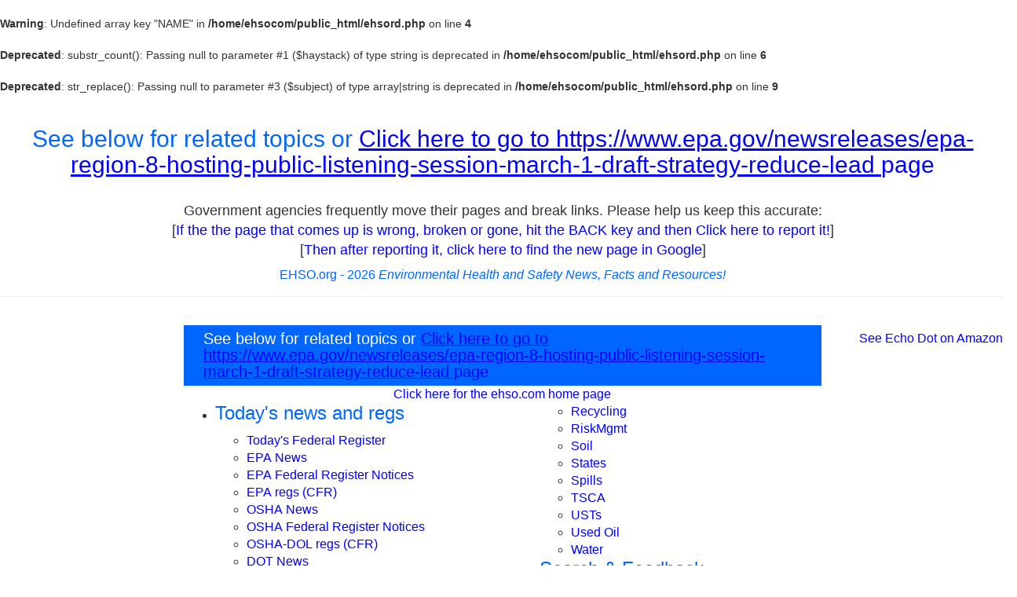

--- FILE ---
content_type: text/html; charset=utf-8
request_url: https://www.google.com/recaptcha/api2/aframe
body_size: 265
content:
<!DOCTYPE HTML><html><head><meta http-equiv="content-type" content="text/html; charset=UTF-8"></head><body><script nonce="GeYpv_pEn3p0dAuWpiT6CQ">/** Anti-fraud and anti-abuse applications only. See google.com/recaptcha */ try{var clients={'sodar':'https://pagead2.googlesyndication.com/pagead/sodar?'};window.addEventListener("message",function(a){try{if(a.source===window.parent){var b=JSON.parse(a.data);var c=clients[b['id']];if(c){var d=document.createElement('img');d.src=c+b['params']+'&rc='+(localStorage.getItem("rc::a")?sessionStorage.getItem("rc::b"):"");window.document.body.appendChild(d);sessionStorage.setItem("rc::e",parseInt(sessionStorage.getItem("rc::e")||0)+1);localStorage.setItem("rc::h",'1769779217416');}}}catch(b){}});window.parent.postMessage("_grecaptcha_ready", "*");}catch(b){}</script></body></html>